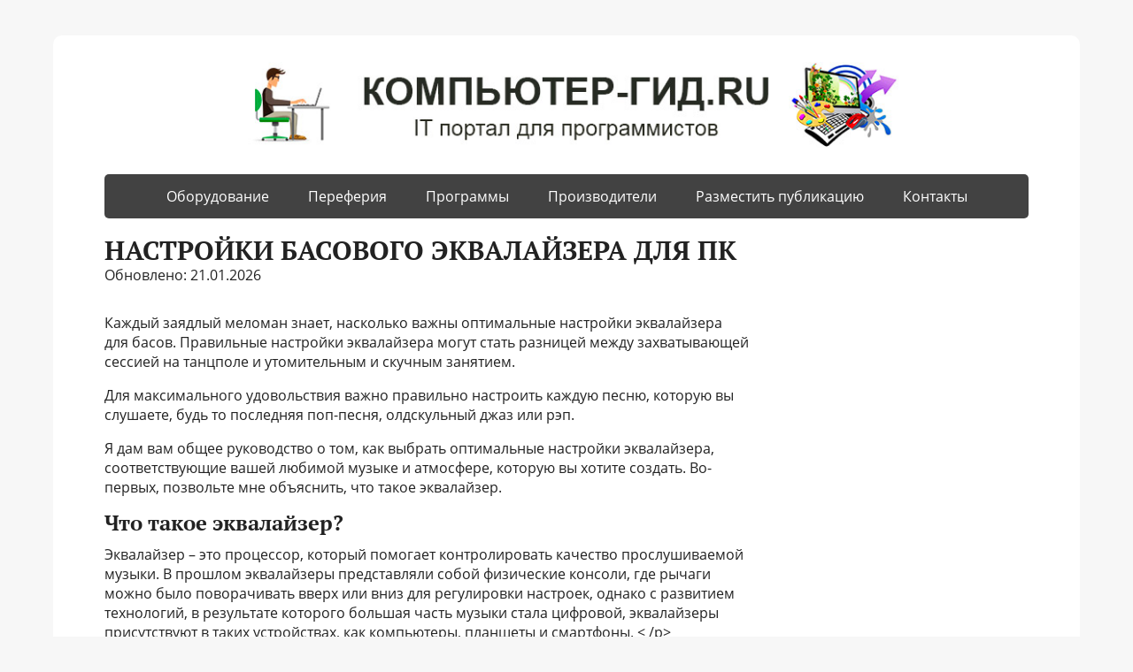

--- FILE ---
content_type: text/html; charset=UTF-8
request_url: https://kompyuter-gid.ru/sovety/nastrojki-basovogo-ekvalajzera-dlya-pk.html
body_size: 22259
content:
<!DOCTYPE html>
<html>
<head>
	<meta charset="UTF-8">
	<meta name="viewport" content="width=device-width, initial-scale=1.0">
	<title>Настройки басового эквалайзера для ПК</title>
<meta name="description" content="Настройки басового эквалайзера для ПК | IT портал - всё о компьютерах и программах">
<meta name="robots" content="max-snippet:-1, max-image-preview:large, max-video-preview:-1">
<meta property="og:locale" content="ru_RU">
<meta property="og:type" content="website">
<meta property="og:title" content="Настройки басового эквалайзера для ПК">
<meta property="og:description" content="Настройки басового эквалайзера для ПК">
<link rel="dns-prefetch" href="http://fonts.googleapis.com/">
<link rel="dns-prefetch" href="http://s.w.org/">
<link rel="stylesheet" id="wp-block-library-css" href="../style.min.css" type="text/css" media="all">
<link rel="stylesheet" id="basic-fonts-css" href="../css.css" type="text/css" media="all">
<link rel="stylesheet" id="basic-style-css" href="../style.css" type="text/css" media="all">
<script src="../jquery-1.7.2.js"></script>
<meta name="generator" content="WordPress 5.3.2">
<!-- BEGIN Customizer CSS -->
<style type="text/css" id="basic-customizer-css">a:hover,#logo,.bx-controls a:hover .fa{color:#424242}a:hover{color:#424242}blockquote,q,input:focus,textarea:focus,select:focus{border-color:#424242}input[type=submit],input[type=button],button,.submit,.button,.woocommerce #respond input#submit.alt,.woocommerce a.button.alt,.woocommerce button.button.alt, .woocommerce input.button.alt,.woocommerce #respond input#submit.alt:hover,.woocommerce a.button.alt:hover,.woocommerce button.button.alt:hover,.woocommerce input.button.alt:hover,#mobile-menu,.top-menu,.top-menu .sub-menu,.top-menu .children,.more-link,.nav-links a:hover,.nav-links .current,#footer{background-color:#424242}@media screen and (max-width:1023px){.topnav{background-color:#424242}}</style>
<!-- END Customizer CSS --><style type="text/css" id="custom-background-css">
body.custom-background { background-color: #f7f7f7; }
</style>
<link rel="shortcut icon" href="../favicon.ico">
<script src="../fixads.js" type="text/javascript"></script>
<!-- Yandex.Metrika counter -->
<script type="text/javascript" >
   (function(m,e,t,r,i,k,a){m[i]=m[i]||function(){(m[i].a=m[i].a||[]).push(arguments)};
   m[i].l=1*new Date();k=e.createElement(t),a=e.getElementsByTagName(t)[0],k.async=1,k.src=r,a.parentNode.insertBefore(k,a)})
   (window, document, "script", "https://mc.yandex.ru/metrika/tag.js", "ym");

   ym(88125504, "init", {
        clickmap:true,
        trackLinks:true,
        accurateTrackBounce:true,
        webvisor:true
   });
</script>
<noscript><div><img src="https://mc.yandex.ru/watch/88125504" style="position:absolute; left:-9999px;" alt="" /></div></noscript>
<!-- /Yandex.Metrika counter -->
<iframe class="relap-runtime-iframe" style="position:absolute;top:-9999px;left:-9999px;visibility:hidden;" srcdoc="<script src='https://relap.io/v7/relap.js' data-relap-token='06vTa-9r85Fs9VxZ'></script>"></iframe>
<!--psh-->
<script charset="utf-8" async src="https://my.rb2psh.ru/pjs/AFc1Lvzhq.js"></script>
</head>
<body class="home blog custom-background wp-custom-logo layout-rightbar"><div><img src="../60969556.gif" style="position:absolute; left:-9999px;" alt=""></div>
<div class="wrapper clearfix">

		<!-- BEGIN header -->
	<!--noindex-->
	<header id="header" class="clearfix">

        <div class="header-top-wrap">
        
                        <div class="sitetitle maxwidth grid ">

                <div class="logo">

                                            <div id="logo"><a href="/">
                    <img src="../logo.jpg" class="custom-logo custom-logo-image" sizes="(max-width: 1080px) 100vw, 1080px"></a>                        </div>
                    
                    
                    
                </div>
                            </div>

                </div>

		        <div class="topnav">

			<div id="mobile-menu" class="mm-active">
					<a href="/code_menu_mob.php"><font color="FFFFFF">МЕНЮ</font></a>
			</div>
			<nav>
				<ul class="top-menu maxwidth clearfix">
<li id="menu-item-95067" class="menu-item menu-item-type-taxonomy menu-item-object-category menu-item-95067"><a href="/oborudovanie/">Оборудование</a></li>
<li id="menu-item-95067" class="menu-item menu-item-type-taxonomy menu-item-object-category menu-item-95067"><a href="/pereferiya/">Переферия</a></li>
<li id="menu-item-95067" class="menu-item menu-item-type-taxonomy menu-item-object-category menu-item-95067"><a href="/programmy/">Программы</a></li>
<li id="menu-item-95067" class="menu-item menu-item-type-taxonomy menu-item-object-category menu-item-95067"><a href="/proizvoditeli/">Производители</a></li>
<li id="menu-item-95067" class="menu-item menu-item-type-taxonomy menu-item-object-category menu-item-95067"><a href="/pub.html">Разместить публикацию</a></li>
<li id="menu-item-95067" class="menu-item menu-item-type-taxonomy menu-item-object-category menu-item-95067"><a href="/kontakty.html">Контакты</a></li>	
</ul>	
	</nav>		</div>
		<!--/noindex-->
	</header>
	<!-- END header -->

		
	<div id="main" class="maxwidth clearfix">


		<!-- BEGIN content -->
	
	<main id="content" class="content">

<h1>Настройки басового эквалайзера для ПК</h1>
<div id="insertABlock">
<!--noindex-->
<p>Обновлено: 21.01.2026</p>
<!--/noindex--><p>
<p>Каждый заядлый меломан знает, насколько важны оптимальные настройки эквалайзера для басов. Правильные настройки эквалайзера могут стать разницей между захватывающей сессией на танцполе и утомительным и скучным занятием.</p>
<p>Для максимального удовольствия важно правильно настроить каждую песню, которую вы слушаете, будь то последняя поп-песня, олдскульный джаз или рэп.</p>
<p>Я дам вам общее руководство о том, как выбрать оптимальные настройки эквалайзера, соответствующие вашей любимой музыке и атмосфере, которую вы хотите создать. Во-первых, позвольте мне объяснить, что такое эквалайзер.</p>
<h3>Что такое эквалайзер? </h3>
<p>Эквалайзер – это процессор, который помогает контролировать качество прослушиваемой музыки. В прошлом эквалайзеры представляли собой физические консоли, где рычаги можно было поворачивать вверх или вниз для регулировки настроек, однако с развитием технологий, в результате которого большая часть музыки стала цифровой, эквалайзеры присутствуют в таких устройствах, как компьютеры, планшеты и смартфоны. < /p>
<p>На самом деле он есть у большинства ваших мультимедийных проигрывателей, как и эквалайзер VLC, показанный ниже.</p>
<p> 
<p>Человеческое ухо способно улавливать звуки с частотами от 20 Гц до 20 кГц. Звуки с частотами в нижней части диапазона звучат ниже и глубже. Их обычно называют басовыми звуками.</p>
<p>Звуки в верхнем диапазоне частот звучат выше и называются высокими звуками.</p>
<p>Эквалайзеры помогают повышать и усиливать определенные частоты, обрезая или минимизируя другие частоты. Это делается для того, чтобы улучшить качество музыки и сделать ее более привлекательной для слушателя.</p>
<p>С помощью эквалайзера вы можете сделать вокал более четким и разборчивым, усилив диапазон высоких частот. Вы также можете утяжелить звучание музыки, усилив низкие частоты. Некоторые звуки также можно полностью вырезать.</p>
<h2>Лучшие настройки эквалайзера для баса </h2>
<p>Как я уже упоминал ранее, не существует настройки эквалайзера, подходящей для всех видов музыки и на все случаи жизни. Ваша настройка зависит от типа музыки, возможностей динамика или стереосистемы и даже диапазона слуха каждого человека.</p>
<p>Например, для акустических звуков может быть целесообразно установить низкие и средние частоты примерно на одном уровне, в то время как для поп-музыки средние частоты должны быть усилены выше других, чтобы сделать вокал более заметным. Рок-музыка будет звучать лучше, если усилить басы и высокие частоты, на которых играет электрогитара.</p>
<p>Ниже приведены некоторые рекомендации о том, какие настройки эквалайзера для баса лучше всего подходят для некоторых специальных систем.</p>
<h4>Лучшая настройка эквалайзера для баса на ПК </h4>
<p>Вы можете настроить бас на своем ПК, сначала щелкнув правой кнопкой мыши значок регулировки громкости в правом нижнем углу. Затем нажмите Настройки звука .</p>
<p>
<p>Далее в окне настроек нажмите "Панель управления звуком".</p>
<p>
<p>Затем выберите динамик/наушники и нажмите кнопку "Свойства".</p>
<p>
<p>Несколько разделов, таких как «усиление басов», «улучшение» и «баланс басов», позволяют настроить басы. Найдите Эквалайзер и нажмите Бас .</p>
<p>В эквалайзере используйте следующие настройки:</p>
<ul>
  <li>Установите для суббаса значение +6 дБ.</li>
  <li>Установите низкий средний уровень на 0 дБ.</li>
  <li>Установите бас где-то между 0 дБ и +6 дБ.</li>
  <li>Установите средние частоты на том же уровне, что и басы.</li>
  <li>Установите верхние и средние частоты немного ниже средних.</li>
</ul>
<h3>Лучшие настройки эквалайзера для басов в наушниках </h3>
<p>Большинство смартфонов и планшетов оснащены автоматическим усилением или усилением басов в эквалайзере. Обычно он в достаточной степени улучшает лучшее, но если он не соответствует вашим потребностям, вы можете настроить усилитель следующим образом:</p>
<ul>
  <li>Настройте бас от 0 дБ до 6 дБ.</li>
  <li>Установите средние и верхние средние частоты на том же уровне, что и басы.</li>
  <li>Низкие средние частоты должны быть немного ниже 0 дБ.</li>
  <li>Саб-бас должен быть немного выше 6 дБ.</li>
  <li>Обычно высокие частоты должны быть ниже верхних средних частот, но есть возможность поэкспериментировать, чтобы найти то, что подходит вам лучше всего.</li>
</ul>
<h3>Лучшие настройки эквалайзера для низких частот в автомобиле</h3>
<p>Хотя автомобильные стереосистемы различаются, они работают одинаково. Чтобы насладиться басами, включите уровень сабвуфера. Вы можете регулировать выходную мощность сабвуфера, пока не найдете нужный уровень. Если в вашей стереосистеме есть функция Dynamic Bass Control, включите ее.</p>
<p>Настройте громкость. Не делайте звук настолько громким, чтобы он мешал всему городу. Большинство динамиков достаточно мощные, чтобы воспроизводить качественный звук без необходимости настройки на максимальную громкость.</p>
<p>Хороший баланс и контроль затухания очень важны. Регулятор баланса имеет дело с аудиовыходом справа и слева. Регулятор затухания отвечает за аудиовыход сзади и спереди.</p>
<p>Фронтальные динамики должны воспроизводить мелодию, что означает, что акцент будет сделан на высоких частотах. Затем задние динамики могут сосредоточиться на басах.</p>
<h4>Частотный диапазон эквалайзера </h4>
<p>Прежде чем углубляться в частотные диапазоны эквалайзера и предлагаемые мной настройки для них, обратите внимание, что не существует одной идеальной настройки эквалайзера.</p>
<p>Правильная настройка эквалайзера будет отличаться от песни к песне и от одного жанра к другому. Даже то настроение, которое вы хотите создать своей музыкой, повлияет на ваше решение при настройке эквалайзера.</p>
<p>Например, если вы хотите подчеркнуть звучание бас-гитары или ударных, правильным выбором будет усиление баса. Для песен, в которых акцент делается на вокале, усиление высоких частот делает звук более четким и заметным.</p>
<p>Ниже приведены некоторые частотные диапазоны, которые помогут вам понять, какие настройки эквалайзера лучше всего подходят для баса.</p>
<h4>Супернизкий/низкий бас</h4>
<p>В эту категорию попадают звуки частотой от 20 до 60 Гц. Это самые низкие звуки, которые может уловить человеческое ухо. На этой частоте звуки не такие отчетливые, а проявляются скорее как вибрация.</p>
<p>Усиление этой частоты создает вибрации, которые ощущаются по всей комнате и даже далеко. Повышение частоты делает звуки неопределенными, поэтому делать это нужно умеренно. Для большинства песен идеальным будет суббас в 6 дБ.</p>
<h4>Нижняя середина/бас </h4>
<p>Звуки с частотой от 60 Гц до 250 Гц попадают в эту категорию. На вашем усилителе эта частота регулируется регулятором низких частот.</p>
<p>Чтобы в полной мере насладиться такими инструментами, как барабаны, виолончель, тромбоны, баритон и тенор-саксофоны и даже нижними нотами гитары, увеличьте эту частоту.</p>
<p>Звуки на этой частоте дают богатую вибрацию, но каждый звук более разборчив, чем звук на низкочастотной частоте.</p>
<h4>Средние </h4>
<p>Звуки с частотой от 250 Гц до 1 500 Гц попадают в эту категорию. Мы слышим эти звуки более отчетливо, чем другие. Это означает, что повышение этой частоты имеет тот же эффект, что и увеличение общей громкости музыки.</p>
<p>Недостаток усиления звуков в среднем диапазоне частот заключается в том, что при чрезмерном усилении оно может иметь утомляющий эффект. Суть в том, чтобы найти правильный баланс, который подчеркивает нужные инструменты в миксе, но не создает помех.</p>
<p>В усилителе средняя ручка управляет этой частотой.</p>
<h4>Верхние средние/высокие частоты </h4>
<p>В этот частотный диапазон попадают звуки частотой 1500–6600 Гц. Диапазон отлично подходит для интенсивных клавишных и гитары. Если все сделано правильно, это придает музыке звучание колокольчика. Звуки в этом диапазоне звучат чисто и четко.</p>
<p>Обратите внимание, однако, что звуки на этой частоте наиболее вредны для слуха, поэтому усиливать звуки нужно умеренно. Секрет в том, чтобы сделать это правильно.</p>
<p>Звуки этой частоты регулируются регулятором высоких частот усилителя.</p>
<h4>Очень высокий </h4>
<p>Самый высокий слышимый частотный диапазон. В эту категорию попадают звуки в диапазоне 6600–20 000 Гц. В вашем усилителе он управляется ручкой присутствия.</p>
<p>Эти звуки могут раздражать и жалить на низких частотах; и окружающий или атмосферный на более высоких частотах. Рекомендуется свести к минимуму звуки на низких частотах в этом диапазоне и усилить высокие частоты, чтобы создать в музыке атмосферное ощущение.</p>
<h5>Заключительные мысли о лучших настройках эквалайзера для баса </h5>
<p>Наличие правильных настроек эквалайзера для басов может стать разницей между приятным и незабываемым впечатлением. Правильная настройка сделает вашу музыку более богатой и яркой.</p>
<p>Благодаря усовершенствованию технологий были созданы мощные динамики, способные улавливать весь диапазон слышимых частот. В результате стало уделяться больше внимания поиску правильных настроек баса на эквалайзере.</p>
<p>Я дал советы о том, как использовать настройки баса в качестве шаблона для использования при прослушивании музыки или даже прослушивании подкастов или просмотре фильмов. Теперь вы всегда можете наслаждаться более насыщенным и ярким звуком, используя лучшие настройки эквалайзера для низких частот.</p>
<p>
<p>Ручка аналогового баса повернута вверх</p>
<p>Узнайте о лучших способах усиления басов в наушниках и динамиках на компьютере с Windows 10.</p>
<p>Раньше я смотрел боевики на своем ноутбуке, и все взрывы звучали так, будто в наушниках бьют по пустой консервной банке. Совсем не весело.</p>
<p>В нем отсутствует секретный соус, который делает прослушивание всевозможных звуков и музыки еще более приятным: бас.</p>
<p>И поскольку вы читаете это, у вас, вероятно, те же проблемы, что и у меня.</p>
<p>Но вам повезло. В этой статье мы поделимся с вами некоторыми из лучших советов и приемов по усилению и настройке низких частот для динамиков и наушников в Windows 10.</p>
<p>Ручка аналогового баса повернута вверх</p>
<h2>Как усилить басы в наушниках в Windows 10</h2>
<p>Существует 3 основных способа регулировки низких частот в Windows 10. Для достижения наилучших результатов мы рекомендуем использовать каждый из них в том же порядке.</p>
<h3>Убедитесь, что драйвер звуковой карты обновлен</h3>
<p><i>драйвер</i> – это часть программы или программного обеспечения, которое позволяет операционной системе и устройству взаимодействовать друг с другом.</p>
<p>Это набор инструкций, которые операционная система вашего компьютера использует для отправки и получения данных между приложением/программой и аппаратным устройством.</p>
<p>Поврежденный или устаревший драйвер может привести к сбоям в работе устройства или вообще к его прекращению. Вот почему это одна из первых вещей, которую люди проверяют, когда устройство работает неправильно.</p>
<p>В большинстве случаев Windows автоматически устанавливает совместимую версию драйвера для вашего оборудования, чтобы оно работало сразу после установки. Однако, если у вас возникли какие-либо проблемы с самим устройством, решением может быть удаление, переустановка и обновление драйверов.</p>
<p>Кроме того, некоторые производители ПК предоставляют специальные драйверы для своих устройств на своих веб-сайтах. Это обеспечивает дополнительные функции и лучшую производительность по сравнению с общими драйверами Windows. Это часто имеет место в видеокартах и ​​звуковых картах (и даже в периферийных устройствах, таких как мыши и клавиатуры).</p>
<p>Чтобы обеспечить оптимальное воспроизведение звука с компьютера, лучше всего проверить, правильно ли работает аудиодрайвер и установлена ​​ли у вас последняя версия. Если все сделано правильно, этот шаг исключит возможность слабого воспроизведения басов из-за поврежденного или устаревшего аудиодрайвера.</p>
<h4>Подберите подходящий аудиодрайвер для вашего ПК</h4>
<p>Установка правильного аудиодрайвера на вашем компьютере может означать разницу между великолепным звуком и полным отсутствием звука. Это позволяет вашему ПК воспроизводить оптимальный звук, как и предполагал производитель.</p>
<p>Вот как вы можете проверить, какой аудиодрайвер установлен на вашем ПК:</p>
<p><ol>
   Щелкните правой кнопкой мыши кнопку "Пуск" в Windows и выберите "Диспетчер устройств".</p></ol>
<p>
<p>Переход к диспетчеру устройств</p>
<p>
<p> Звуковые, видео и игровые контроллеры</p>
<h4>Установите звуковые драйверы для Windows 10</h4>
<p>Несмотря на то, что несколько производителей аппаратного обеспечения все еще делают это сегодня, прошли те времена, когда каждое компьютерное устройство или периферийное устройство поставлялось с компакт-диском или DVD-диском с его драйверами. Но на самом деле это не так уж и плохо, потому что вы можете относительно легко загрузить драйверы для аудиочипа вашего компьютера следующими способами.</p>
<h5>С веб-сайта производителя драйвера</h5>
<p>Это лучший вариант, если вы хотите убедиться, что вы получаете наиболее совместимый и последний аудиодрайвер для вашего компьютера с Windows 10.</p>
<p>Загрузите последние версии аудиодрайверов с веб-сайта производителя, выполнив следующие действия:</p>
<p><ol>
  <li>Выполните описанные выше действия, чтобы проверить тип аудиодрайвера, который используется на вашем компьютере.</li>
  <li>Определившись, посетите официальный сайт производителя. В этом примере ноутбук использует драйверы Realtek High Definition Audio, поэтому мы посетим веб-сайт Realtek.</p></ol>
<p>
<p> Обновление с веб-сайта производителя драйвера</p>
<h5>С веб-сайта производителя ПК</h5>
<p>Большинство производителей компьютеров, таких как Dell, HP, Lenovo и другие, напрямую предоставляют совместимые драйверы для своих продуктов. Клиенты могут просто посетить сайт и ввести конкретную модель своего компьютера, чтобы загрузить драйверы для него.</p>
<p>Ниже приведены инструкции по загрузке аудиодрайверов с веб-сайта производителя ПК.</p>
<p><ol>
<li>Посетите официальный сайт производителя вашего компьютера.</li>
  <li>Найдите страницу "Загрузки" или введите "Драйверы" в поле поиска (если доступно).</li>
  <li>Выполните поиск соответствующих аудиодрайверов для конкретной модели компьютера. Вы должны увидеть страницу, аналогичную этому образцу со страницы поддержки продуктов Dell ниже:</p></ol>
<p>
<p> Страница поддержки ASUS на веб-сайте производителя.</p>
<h5>Со стороннего сайта</h5>
<p>Если вам не удалось найти звуковые драйверы с помощью описанных выше способов, вы можете попробовать поискать их на сторонних веб-сайтах загрузки драйверов.</p>
<p>Это специальные веб-сайты, на которых перечислены все виды компонентов компьютерных драйверов. Большинство из них можно использовать бесплатно, хотя для некоторых может потребоваться регистрация или установка утилиты обновления драйверов. Вот некоторые из самых популярных.</p>
<h6>Руководство по вождению</h6>
<p>DriverGuide остается одним из старейших веб-сайтов, предлагающих бесплатные загрузки драйверов. Имея почти 2 миллиона файлов драйверов и микропрограмм, они дают пользователям хорошие шансы получить труднодоступные аудиодрайверы.</p>
<p>
<p> Главная страница DriverGuide</p>
<h6>Решение DriverPack</h6>
<p>DriverPack Solution отличается простотой навигации и возможностью поиска по бренду, устройству или ключевому слову. Вам не нужно регистрироваться, чтобы использовать эту службу, и они предлагают широкий выбор драйверов исключительно для Windows.</p>
<h4>Обновите звуковой драйвер с помощью диспетчера устройств</h4>
<p>Предполагая, что вы смогли загрузить и установить правильные звуковые драйверы, используя описанные выше методы, следующим шагом будет их обновление.</p>
<p>Есть два способа сделать это. Первый — через диспетчер устройств Windows.</p>
<p><ol>
  <li>Щелкните правой кнопкой мыши кнопку "Пуск" в Windows и выберите "Диспетчер устройств". В новом окне нажмите "Звуковые, видео и игровые контроллеры".</li>
  <li>Дважды щелкните аудиодрайвер. В этом примере компьютер использует Realtek Audio.</li>
  <li>Нажмите на вкладку "Драйвер", затем выберите "Обновить драйвер".</p></ol>
<p>
<p> «Как вы хотите искать драйверы?» страница параметров</p>
<h4>Обновите звуковой драйвер с помощью Центра обновления Windows</h4>
<p>Windows 10 хорошо обновляет драйверы устройств с помощью обычных обновлений Windows.</p>
<p>Одним из преимуществ этого метода по сравнению с другими является то, что драйверы, установленные с его помощью, уже протестированы, проверены и подписаны Microsoft.</p>
<ol>
  <li>Нажмите кнопку "Пуск" в левом нижнем углу рабочего стола, затем нажмите "Настройки".</li>
</ol>
<p>
<p>Переход к настройкам Windows</p>
<p>
<p> Центр обновления Windows и безопасность</p>
<h3>Настройка параметров улучшения звука</h3>
<p>В Windows 10 есть встроенная функция усиления басов, доступ к которой можно получить в настройках звука.</p>
<p>Вот шаги:</p>
<p><ol>
   Щелкните правой кнопкой мыши значок громкости звука в правом нижнем углу панели задач. Выберите «Открыть настройки звука»</p></ol>
<p>
<p>Переход к настройкам звука</p>
<p>
<p> Панель управления звуком</p>
<p>
<p> Переход к свойствам наушников</p>
<p>
<p> Вкладка "Улучшения"</p>
<p>
<p> Функция усиления басов в Windows</p>
<p>
<p> Настроить уровни басов</p>
<p>Если вы не видите настройку усиления басов с помощью описанных выше шагов, вы можете попробовать совет, показанный в этом видео.</p>
<h3>Используйте программное обеспечение для усиления басов для Windows 10</h3>
<p>Если вам по-прежнему не хватает басов даже после выполнения описанных выше шагов, вы можете попробовать использовать следующее стороннее программное обеспечение для усиления басов.</p>
<h4>Эквалайзер APO</h4>
<p>Этот проект с открытым исходным кодом может похвастаться многими функциями, которые вы найдете в других платных приложениях для улучшения звука. Помимо усиления басов, он предлагает неограниченное количество фильтров и множество настроек эквалайзера.</p>
<p>Объедините его с Peace GUI (дополнение, предоставляющее Equalizer APO простой в использовании интерфейс вместе с инструментами для микширования звука), и вы получите надежное приложение-эквалайзер для Windows, которое усиливает басы вашего компьютера и многое другое — бесплатно. </p>
<p>
<p> Интерфейс APO эквалайзера</p>
<h5>Основные особенности:</h5>
<ul>
  <li>Неограниченное количество фильтров</li>
  <li>Широко настраиваемые параметры усиления басов.</li>
  <li>Работает на любом количестве каналов</li>
  <li>Очень низкая задержка, низкая загрузка ЦП</li>
  <li>Модульный графический интерфейс пользователя</li>
  <li>Поддержка подключаемого модуля VST</li>
</ul>
<h4>Звук спецэффектов</h4>
<p>Если вам нужен более простой способ усиления басов в Windows, обратите внимание на FX Sound. Он имеет простой интерфейс для настройки различных элементов, таких как Ambience, 3D Surround, Clarity, Dynamic Boost и, конечно же, бас.</p>
<p>Кроме того, у них также есть различные предустановки для фильмов, музыки и игр. И функция «Эффекты», чтобы еще больше усилить басы.</p>
<p>Шаг, с которым вы можете настроить эквалайзер, мог бы быть шире, поскольку можно настроить только 9 частотных диапазонов. Тем не менее, в целом это хороший выбор, если вам нужен простой, но мощный усилитель басов для вашего компьютера с Windows.</p>
<p>
<p> Интерфейс FxSound</p>
<h5>Основные особенности:</h5>
<ul>
  <li>Объемный звук 7.1</li>
  <li>Оптимизация для некачественных источников (включая онлайн-трансляции)</li>
  <li>Простой и удобный интерфейс</li>
  <li>Настройки атмосферы</li>
  <li>Динамическое усиление</li>
  <li>Легко создавать и сохранять собственные настройки</li>
  <li>Наборы настроек для фильмов, музыки и игр.</li>
  <li>Позволяет смешивать четкость и усиление басов, чтобы избежать грязных звуков.</li>
</ul>
<h4>Усилитель высоких частот</h4>
<p>Bass Treble Booster позволяет настроить низкие частоты в диапазоне частот от 30 до 19 000 Гц. Он также оснащен стандартными профилями эквалайзера с несколькими входами для усиления басов. Он также действует как конвертер аудиофайлов, позволяя пользователям преобразовывать различные аудиоформаты, такие как MP3, AAC, Flac, в желаемые типы файлов.</p>
<p>
<p> Интерфейс Bass Treble Booster</p>
<h5>Основные особенности:</h5>
<ul>
  <li>15 настроек частоты</li>
  <li>Широкий диапазон редактируемых частот (от 30 Гц до 19 кГц)</li>
  <li>Возможность конвертировать аудиофайлы (MP3, FLAC, WAV, OGG, WMA, APE, AAC, WV, AIFF)</li>
  <li>Поддержка перетаскивания</li>
  <li>Возможность сохранять пользовательские настройки эквалайзера.</li>
</ul>
<h4>Стрела 3D</h4>
<p>Boom 3D оснащен впечатляющим 31-полосным эквалайзером, который позволяет вам максимально точно регулировать частоту. Вы можете увеличить громкость, включить трехмерное объемное звучание, имитировать определенную атмосферу, отрегулировать высоту тона и точность воспроизведения, а также воспользоваться собственной функцией Интернет-радио, позволяющей получить доступ к более чем 20 000 радиостанций в Интернете.</p>
<p>
<p>Интерфейс Boom 3D</p>
<h5>Основные особенности:</h5>
<ul>
  <li>3D-звук</li>
  <li>Предустановки эквалайзера</li>
  <li>Расширенный аудиоплеер</li>
  <li>Интернет-радиостанции</li>
</ul>
<h4>Бонджови ДПС</h4>
<p>Его технология Digital Power Station (DPS) обещает добавить глубину, четкость, лучшее присутствие басов и улучшенное изображение стереополя. Графический интерфейс прост в навигации и использовании. Bongiovi DPS также предлагает очень большой выбор готовых аудиопрофилей.</p>
<p>
<p> Интерфейс Bongiovi DPS</p>
<h5>Основные характеристики:</h5>
<ul>
  <li>Диапазон частот глубокого баса</li>
  <li>Виртуальные объемные звуки V3D</li>
  <li>Доступен широкий спектр аудиопрофилей</li>
  <li>Визуализация спектра низких и высоких частот</li>
</ul>
<h2>Заключение</h2>
<p>Наличие в наушниках нужного количества басов необходимо для более захватывающего прослушивания. А знание того, как усилить басы на компьютере с Windows 10, — это находка для тех моментов, когда вам нужен дополнительный удар по низам для более приятного прослушивания.</p>
<p>Есть ли у вас какие-либо личные советы или рекомендации по усилению басов в Windows 10? Дайте нам знать в разделе комментариев ниже!</p>
<p>
<p>Вы когда-нибудь задавались вопросом: <em>какие настройки эквалайзера лучше всего использовать?</em> – после того, как углубились в настройки звука вашего любимого музыкального устройства, пытаясь понять, как оно конфигурация, обеспечивающая наилучший звук за вложенные деньги, независимо от того, какие колонки вы используете?</p>
<p>Вы не одиноки.</p>
<p>В этой статье мы расскажем вам о нескольких вещах, которые помогут вам найти идеальную настройку для ваших колонок и жанров музыки. Потому что нет идеальной настройки эквалайзера для всех, независимо от того, что думают другие люди. Наилучшие настройки зависят от возможностей вашего слуха, качества динамиков и даже типа музыки, которую вы слушаете.</p>
<p>Но прежде всего давайте рассмотрим основы, так как вам необходимо знать эту информацию, чтобы не отставать от остальной части статьи.</p>
<h2>Что такое эквалайзер (EQ)?</h2>
<p>Эквалайзер — это процессор, который позволяет повышать или понижать определенные частотные диапазоны для изменения или улучшения качества звука. Обычно он работает с частотами от 20 Гц до 20 000 Гц. Теоретически это частоты, которые люди могут слышать, хотя на самом деле наш диапазон может уменьшаться из-за возраста и других факторов.</p>
<p>Десятилетия назад эквалайзерами можно было управлять с помощью физической консоли, где можно было перемещать рычаги вверх и вниз для настройки параметров, но, поскольку в настоящее время большая часть звука используется в цифровом виде, эквалайзеры были реализованы на большинстве устройств, таких как компьютеры, смартфоны. и т. д., чтобы вы могли настроить параметры звука и максимально использовать возможности динамиков.</p>
<p> 
<p>Вы также можете найти эквалайзеры в большинстве стереозвуковых систем, Blu-Ray, Smart TV, автомобильных стереосистемах и т. д. Пример цифрового эквалайзера показан ниже:</p>
<p> 
<h2>Что такое диапазоны частот?</h2>
<p>Частота в терминах "<em>аудио</em>" – это количество раз, которое волна повторяет за определенный промежуток времени. Проще говоря, если у вас низкочастотный звук, вы услышите волны в басовом или суббасовом диапазоне. Низкочастотные звуки требуют большей мощности и больших динамиков, а более высокочастотные звуки требуют меньшей мощности и меньших динамиков.</p>
<p>Вот почему вы всегда видите маленькие динамики вокруг окружающего звука, но огромный басовый динамик добавляет мощности.</p>
<p>Вот разбивка частот:</p>
<ul>
  <li>20 Гц – 60 Гц: сверхнизкие частоты на эквалайзере. Эти частоты воспроизводятся только сабвуфером и бочкой, и для их прослушивания вам понадобится сабвуфер или пара хороших наушников.</li>
  <li>От 60 Гц до 200 Гц: низкие частоты, для воспроизведения которых требуется бас или более низкие барабаны.</li>
  <li>От 200 Гц до 600 Гц: низкие средние частоты. Если вы играете на нижних частотах многих музыкальных инструментов, таких как гитары или фортепиано, вы услышите этот диапазон частот.</li>
  <li>600–3 000 Гц: средние частоты. Это диапазон, который мы привыкли слышать, а также в этом диапазоне находятся вокальные звуки. В этом диапазоне играют большинство инструментов, таких как гитары и фортепиано.</li>
  <li>3000 Гц – 8000 Гц: верхние средние частоты. Это играется в верхнем диапазоне инструментов, таких как гитары или скрипки. Это спектр, в котором вы можете наслаждаться музыкой, если все сделано хорошо, но во многих случаях это также может быть очень раздражающим.</li>
  <li>8000 Гц и выше. Теоретически мы можем слышать до 20 000 Гц, однако у большинства людей возможности слуха ограничены из-за возраста и других факторов. Нам нужны высокие частоты для воспроизведения этих высокочастотных звуков.</li>
</ul>
<p>Теперь, когда вы понимаете диапазоны частот, вы сможете увидеть эквалайзер и понять, как он работает, а также проверить некоторые настройки самостоятельно.</p>
<p>Важно понимать, что, как правило, эквалайзеры устанавливаются на ровный уровень, чтобы вы могли слышать звук в том виде, в котором он был изначально записан. Однако вы всегда можете улучшить качество звука, изменив настройки в соответствии с музыкальными жанрами, которые вы слушаете в данный момент, а также в соответствии с возможностями вашего динамика.</p>
<p>Вот несколько примеров лучших настроек для некоторых популярных музыкальных жанров:</p>
<h3>Лучшие настройки эквалайзера для акустической музыки</h3>
<p>Если вы любите слушать акустические версии или просто наслаждаетесь любовью к инструментам без тонны басов или цифровых звуков, это хороший способ настроить эквалайзер:</p>
<p> 
<p>Вы немного подкачаете низкие частоты, а также средние и высокие средние частоты, что отлично работает для усиления голоса людей, а также звука большинства акустических инструментов, не выходя за рамки.</p>
<h3>Лучшие настройки эквалайзера для электронной музыки</h3>
<p>Если вы любите электронную музыку, вы знаете, что бас очень важен, и, поскольку часто он не фокусируется на вокале, вы хотите получить максимальную отдачу от цифровых звуков в высоких диапазонах, поэтому вы можете проверить настройку. нравится этот и настройте его под свои нужды:</p>
<p> 
<h3>Лучшие настройки эквалайзера для латиноамериканской музыки</h3>
<p>Латиноамериканская музыка состоит из басов и высоких частот, а также сильного вокала, который обычно не требует дополнительного усиления. Ознакомьтесь с этой конфигурацией и проверьте, нравится ли она вам:</p>
<p> 
<h3>Лучшие настройки эквалайзера для фортепиано и классической музыки</h3>
<p>Если вы любите слушать Шопена, Бетховена и других авторов классической музыки, большинство звуков исходят от таких инструментов, как фортепиано, скрипки, акустические гитары или полный оркестр. Попробуйте эти настройки эквалайзера, чтобы получить максимальную отдачу от него:</p>
<p> 
<h3>Лучшие настройки эквалайзера для поп-музыки</h3>
<p>Поп-музыка в основном связана с вокалом и средними звуками. Мы собираемся усилить средние частоты больше, чем что-либо еще, а также немного усилить низкие средние и высокие средние частоты, как показано на этом изображении:</p>
<p> 
<h3>Лучшие настройки эквалайзера для рок-музыки</h3>
<p>Рок — один из самых популярных жанров, в котором большое внимание уделяется низкочастотным звукам, а также высокочастотным звукам, издаваемым электрогитарами и т. д. Протестируйте эти настройки эквалайзера (классическая кривая рока), которые значительно улучшают все, кроме средние частоты и наслаждайтесь рок-песнями, как будто завтра уже не наступит:</p>
<p> 
<h3>Лучшие настройки эквалайзера для баса</h3>
<p>Бас — это не музыкальный жанр, но многие люди ищут именно его, поскольку хотят максимально усилить звук своего баса. Если вы правильно понимаете частотные диапазоны, вы получите что-то вроде этого:</p>
<p> 
<p>По сути, вы максимизируете низкие частоты до 500 Гц, а затем оставляете все остальное без изменений. Хотя я рекомендую использовать некоторые другие настройки в зависимости от жанра, некоторые люди просто хотят максимизировать свои басы, и это то, что работает.</p>
<p>Имейте в виду, что для того, чтобы эта или любые другие настройки работали и фактически увеличивали басы вашей музыки, вам понадобится приличный низкочастотный динамик или сабвуфер для воспроизведения звука.</p>
<h2>Выводы</h2>
<p>Вот так. Есть много других настроек, которые вы можете попробовать, чтобы улучшить звучание вашего музыкального устройства. Как правило, вы можете начать с любого из этих пресетов, а затем настроить его соответствующим образом.</p>
<p>Убедитесь, что вы воспроизводите музыку во время настройки эквалайзера, так как вы сразу увидите разницу, когда внесете изменения. Оттуда вы можете увеличивать и уменьшать каждый частотный диапазон и смотреть, что звучит лучше для вас, потому что, как мы уже говорили ранее, музыка индивидуальна, и то, что лучше всего звучит для вас, может не подойти вашим друзьям.</p>
<p>Кроме того, имейте в виду, что очень важную роль в этом играют динамики. Вам нужна хорошая настройка динамиков, например звуковая панель или система объемного звучания, или, по крайней мере, приличная пара наушников, чтобы максимально использовать возможности эквалайзера.Если вы попытаетесь поднять некоторые частоты в дешевом ноутбуке со встроенными динамиками, вы получите только трещины и искажения звука.</p>
<p>Как только вы узнаете, что лучше подходит для вашей настройки и ваших ушей, вы обнаружите в своих песнях больше звуков, которые, возможно, вы никогда не слышали раньше, и вы получите еще больше удовольствия от музыки с лучшими настройками эквалайзера для ваших любимых жанров. .</p>
<h3>41 мысль на тему “Лучшие настройки эквалайзера – какова идеальная настройка?”</h3>
<p>Что повлияет на качество музыки @ аудио? Когда я уменьшаю громкость с помощью петли вверх, включаю предусилитель и использую эквалайзер. В других случаях с кодированием музыки. Эквалайзер.Попробуйте прослушать все предустановленные инструменты @музыки.Какое разрешение точек зрения?</p>
<p>Многие покупают наушники, ориентируясь на их звуковой почерк. Однако иногда в настройке по умолчанию не хватает небольшого усиления басов. Вот когда вам нужен эквалайзер.</p>
<p> 
<h2>Как усилить бас на ПК с Windows?</h2>
<p>Мы покажем вам, как быстро изменить звук наушников в Windows 10 (вы можете сделать то же самое в Windows 7 и Windows 8.1).</p>
<p>Обычно Windows уже поставляется со встроенным эквалайзером, который является частью драйвера вашей звуковой карты. Вы можете получить к нему доступ несколькими щелчками мыши.</p>
<h3>Выравняйте настройки аудиодрайвера на ПК с Windows</h3>
<p>Должно открыться новое окно "Свойства динамика". Нажмите на вкладку "Улучшения".</p>
<p> 
<p>На этом этапе ваше меню может немного отличаться от других. Это связано с тем, что производители компьютеров используют разные звуковые карты и аудиодрайверы.</p>
<p>У некоторых пользователей может быть опция «Усиление басов», но в нашем случае есть «Включить звуковой эквалайзер». На нашем ноутбуке написано только «Эквалайзер».</p>
<p>На данный момент все, что вам нужно сделать, это:</p>
<p>Установите флажок «Включить эквалайзер звука» и нажмите кнопку «Дополнительные настройки» в разделе «Свойства улучшений».</p>
<p> 
<p>В окне эквалайзера вы можете настроить все частотные диапазоны, от нижнего баса до верхних высоких частот. Вы можете сделать то же самое как для динамиков ПК, так и для наушников.</p>
<p>В конце вы нажимаете кнопку «Выход» и кнопку «Применить».</p>
<p>Если в вашем аудиодрайвере есть только функция «Усиление басов», вы можете только усилить настройки басов. Если вы также хотите усилить высокие и средние частоты, вам придется загрузить специальное настольное приложение для настройки звука. Подробнее об этом ниже.</p>
<p>Конечно, каждый аудиоплеер также поставляется с эквалайзером графического пользовательского интерфейса, но обычно это смешанный пакет (худшая динамика).</p>
<h3>Влияет ли эквалайзер на качество?</h3>
<p>Имейте в виду, что эти эквалайзеры не самые лучшие, поскольку они могут снизить качество звука. Они портят звук и удаляют первоначальную динамику.</p>
<p>Кроме того, не все наушники довольны эквалайзером. Кто-то нормально с этим справляется, а кто-то начинает искажать.</p>
<p>Часто важно не переусердствовать. Делайте тонкие изменения, пока не начнете замечать ухудшение звука. Небольшие изменения не должны вызывать проблем, в то время как увеличение частоты до максимума всегда вызывает искажения.</p>
<h2>Нужно ли обновлять звуковые драйверы?</h2>
<p>Обычно в этом нет необходимости. Драйвера устанавливаются автоматически при установке Windows. Кроме того, компании, как правило, выпускают очень мало обновлений прошивки, а иногда вообще не выпускают их.</p>
<p>Если вы все еще хотите убедиться, что у вас установлены последние версии драйверов, повторите первые 3 шага, описанные выше:</p>
<ul>
  <li>Нажмите правой кнопкой мыши на значок динамика, выберите "Открыть микшер громкости" и щелкните левой кнопкой мыши на изображении динамика.</li>
</ul><ul>
  <li>На вкладке «Общие» нажмите кнопку «Свойства» в разделе «Информация о контроллере». Должно открыться новое окно.</li>
</ul><ul>
  <li>На вкладке "Общие" нажмите "Изменить настройки", чтобы получить доступ с правами администратора.</li>
</ul><ul>
  <li>Затем выберите вкладку "Драйвер" и нажмите "Обновить драйвер".</li>
</ul><ul>
  <li>Выберите «Автоматический поиск драйверов», и ваш компьютер найдет последние версии оригинальных драйверов.</li>
</ul>
<p>Это самый быстрый способ обновить драйверы звуковой карты. Конечно, вы можете углубиться в настройки диспетчера устройств, чтобы найти имя вашей звуковой карты, а затем выйти в Интернет, чтобы найти драйверы вручную.</p>
<p>Однако мы рекомендуем этот вариант только тем, кто умеет обращаться с компьютерами. Если вы не найдете правильный драйвер, это может привести к повреждению аудиодрайвера.</p>
<h2>Лучшие эквалайзеры для ПК</h2>
<p>Как упоминалось ранее, если у вас есть только параметр "Усиление басов" в настройках аудиодрайвера, но вы хотите больше, чем просто усиление басов, вам поможет специальное приложение.</p>
<p>На выбор предлагается множество эквалайзеров, от базовых до профессиональных. В них хорошо то, что они обычно предлагают большее количество частотных диапазонов, которые вы можете изменить. Благодаря этому вы можете более точно настроить определенные частоты.</p>
<p>Вот несколько отличных приложений EQ, которые вы можете получить бесплатно или в ознакомительном режиме.</p>
<h3>Эквалайзер APO</h3>
<p>Графический усилитель низких и высоких частот с открытым исходным кодом, интуитивно понятный в использовании и не требующий больших требований к обработке.</p>
<p>При слишком сильном усилении определенных частотных диапазонов вы получите красные области. Таким образом, вы сможете определить проблему, если звук слишком искажается.</p>
<p>С Equalizer APO, помимо параметров эквалайзера, вы также можете повысить общую громкость наушников.</p>
<p> 
<h3>FxSound</h3>
<p>Это очень простое решение для выравнивания звука. Пользовательский интерфейс предоставляет всю необходимую информацию для быстрого улучшения звука.</p>
<p>Использование таких ползунков, как «четкость», «окружение» и «динамическое усиление», позволит получить более мощный, пробивной звук с хорошим усилением басов, что сделает звук более живым.</p>
<p>К сожалению, частотных диапазонов не так много, как у APO.</p>
<p>Интерфейс очень медленный, но он не потребляет слишком много системных ресурсов, поэтому вы забудете, что он работает в фоновом режиме.</p>
<p> 
<h3>Стрела 3D</h3>
<p>Существует множество различных приложений Boom, даже специальное для мобильных устройств. Однако для ПК вам необходимо скачать Boom 3D.</p>
<p>В этом приложении можно многое сделать. Помимо усиления виртуального объемного звука, вы можете использовать встроенный в приложение 31-полосный эквалайзер для точной настройки звука.</p>
<p>Вы также можете использовать его в качестве музыкального проигрывателя или прослушивать до 20 000 различных радиостанций по всему миру.</p>
<p>К сожалению, вы не можете сохранить его навсегда. Существует пробный период, после которого вам нужно заплатить около 10 долларов США, чтобы получить полную версию.</p>
<p> 
<h3>Бонджови ДПС</h3>
<p>Bongiovi DPS – это классное приложение, которое позволяет улучшить качество 3D-изображения, а также улучшить звучание определенных моделей наушников. Это можно сделать с помощью встроенных звуковых профилей.</p>
<p>Однако вы получаете только звуковые профили, а не полностью настраиваемый эквалайзер.</p>
<p> 
<h2>Цифровой и аналоговый эквалайзер: что лучше и что вам нужно?</h2>
<p>Эти дебаты ведутся уже много лет, так же, как цифровое и аналоговое аудио. На самом деле у обоих есть свои плюсы и минусы.</p>
<h4>Аналоговый эквалайзер</h4>
<p>+ использует пассивные электронные компоненты, такие как конденсаторы и катушки индуктивности</p>
<p>+ звучит более естественно и органично</p>
<p>+ может усиливать только определенный диапазон частот</p>
<p>+ лучше для придания особого штриха финальному миксу</p>
<p>– аналоговые эквалайзеры обычно тяжелые и дорогие</p>
<h4>Цифровой эквалайзер</h4>
<p>+ использует активные электронные компоненты для создания контура обратной связи для повышения частоты</p>
<p>+ звучит более аналитически</p>
<p>+ может повысить очень определенную частоту</p>
<p>+ лучше подходит для критической работы по микшированию</p>
<p>+ так как это программное обеспечение, вам не нужно дорогостоящее оборудование</p>
<p>– может звучать слишком чисто и искусственно</p>
<p>Конечно, это важно только для профессионалов. Для повседневного использования лучше всего подходят программные решения. В большинстве случаев они бесплатны и предлагают широкие возможности настройки.</p>
<p>Цифровые эквалайзеры действительно были довольно плохи в течение некоторого времени, пытаясь имитировать аналоговую магию, но с треском провалились. Однако за последние несколько лет эти две технологии стали лучше.</p>
<p>
<p>В настоящее время многие звукорежиссеры используют для студийного мастеринга как аналоговые, так и цифровые эквалайзеры, поскольку оба они улучшают качество звука.</p>
<p>Цифровые эквалайзеры идеально подходят для точной настройки. Аналоговому эквалайзеру сложно повысить или понизить определенную частоту, как это может сделать цифровое программное обеспечение.</p>
<p>Вот почему они стали обязательными во многих звукозаписывающих студиях по всему миру.</p>
<p>Аналоговые эквалайзеры по-прежнему используются для улучшения звука, особой окраски или звуковых эффектов.</p>
<p>
<p>Процесс настройки баланса между частотными компонентами и электронным сигналом называется эквалайзером, а люди, которые выполняют эту работу, — эквалайзерами.Теперь в Windows 10 выравнивание стало намного проще и удобнее благодаря функции эквалайзера. Теперь вы можете настроить баланс между частотными компонентами с помощью настроек эквалайзера, а также можете эмулировать частотную характеристику различных условий исполнения, таких как Rock, Live, Jazz. Однако настройки эквалайзера зависят от аудиодрайвера, установленного на вашем компьютере с Windows. Большинство аудиоустройств встроены в эквалайзер в Windows 10, но если ваш аудиодрайвер не поддерживает эквалайзер, вы не сможете найти связанные с ним настройки. Но вы все равно можете перейти к части 2, чтобы добавить эквалайзер на свой компьютер с Windows. Но никогда не помешает проверить, поддерживает ли ваш компьютер эквалайзер Windows.</p>
<h2>2. Где находятся настройки эквалайзера звука в Windows 10</h2>
<h3>Способ 1. Через настройки звука</h3>
<p>Как правило, вы можете проверить и включить эквалайзер на компьютере с Windows 10 в настройках звука. Вот как это сделать: 1) Щелкните правой кнопкой мыши значок громкости в правом нижнем углу рабочего стола и выберите Звуки.</p>
<p>
<p>2) Во всплывающем окне нажмите вкладку "Воспроизведение", щелкните правой кнопкой мыши аудиоустройство по умолчанию и выберите "Свойства".</p>
<p>
<p>3) На новой панели щелкните вкладку «Улучшение», установите флажок рядом с «Эквалайзер» и выберите нужный параметр звука в раскрывающемся списке «Настройка». Затем нажмите OK, чтобы сохранить настройки.</p>
<p>
<p>Теперь вы можете наслаждаться звуковым эффектом эквалайзера на своем компьютере с Windows.</p>
<h3>Способ 2. С помощью стороннего программного обеспечения для работы со звуком</h3>
<p>На рынке представлены различные приложения-эквалайзеры, и вы можете выбрать приложение с хорошими отзывами и удобным пользовательским интерфейсом и установить его на свой компьютер. Некоторые диспетчеры аудиоустройств, установленные на вашем компьютере, также поддерживают эквалайзер для Windows 10. В качестве примера мы возьмем Realtek HD Audio Manager. 1) Загрузите Realtek HD Audio Manager на свой компьютер. 2) Откройте панель управления на своем компьютере и щелкните Realtek HD Audio Manager, чтобы открыть ее.</p>
<p>
<p>3) Выберите свое аудиоустройство в верхнем меню, и вы увидите Эквалайзер на странице под вкладкой Звуковые эффекты.</p>
<p>
<p>4) Выберите нужный звук эквалайзера в раскрывающемся меню. Вам предоставлены различные звуковые эффекты: Pop, Club, Bass и т.д. Тада, теперь вы должны были добавить Эквалайзер в Windows 10.</p>
<h2>3. Бонусный совет</h2>
<p>Если вы хотите улучшить звуковой эффект или если ваш звук работает неправильно, вам следует подумать об обновлении звукового драйвера на вашем компьютере, что значительно улучшит качество звука. Есть два способа обновить звуковой драйвер: вручную и автоматически. Вручную: вы можете вручную обновить аудиодрайвер, выполнив поиск аудиодрайвера у производителя, а также загрузив и установив последнюю версию правильного драйвера, совместимого с вашей операционной системой Windows. Это требует времени и навыков работы с компьютером. Автоматически: если у вас нет времени или терпения, вы можете сделать это автоматически с помощью Driver Easy. Driver Easy автоматически распознает вашу систему и найдет для нее правильные драйверы. Вам не нужно точно знать, какая система работает на вашем компьютере, вам не нужно рисковать загрузкой и установкой не того драйвера, и вам не нужно беспокоиться об ошибке при установке. Вы можете автоматически обновлять драйверы с помощью БЕСПЛАТНОЙ или профессиональной версии Driver Easy. Но с версией Pro это займет всего 2 клика (и вы получите полную поддержку и 30-дневную гарантию возврата денег): 1) Загрузите и установите Driver Easy. 2) Запустите Driver Easy и нажмите кнопку «Сканировать сейчас». Затем Driver Easy просканирует ваш компьютер и обнаружит проблемные драйверы.</p>
<p>
<p>3) Нажмите кнопку «Обновить» рядом с помеченным аудиоустройством, чтобы автоматически загрузить правильную версию его драйвера (вы можете сделать это с БЕСПЛАТНОЙ версией), а затем установите его на свой компьютер. Или нажмите «Обновить все», чтобы автоматически загрузить и установить правильную версию всех драйверов, которые отсутствуют или устарели в вашей системе (для этого требуется версия Pro — вам будет предложено выполнить обновление, когда вы нажмете <i>Обновить все</). я>).</p>
</p>
<p><b>Читайте также:</b></p>
<ul>

  <li><a href="http://kompyuter-gid.ru/sovety/kak-pokupat-igry-deshevle-dlya-nintendo-switch.html">Как покупать игры дешевле для Nintendo Switch</a></li>

  <li><a href="http://kompyuter-gid.ru/sovety/v-sc1-otsutstvuet-dll-pozhalujsta-pereustanovite-dll-social-club-info-socialclub-dll.html">В Sc1 отсутствует dll, пожалуйста, переустановите dll social club info socialclub dll</a></li>

  <li><a href="http://kompyuter-gid.ru/sovety/obzor-3070-palit-jetstream.html">Обзор 3070 palit jetstream</a></li>

  <li><a href="http://kompyuter-gid.ru/sovety/kak-dobavit-kontakt-v-viber-na-pk.html">Как добавить контакт в Viber на ПК</a></li>

  <li><a href="http://kompyuter-gid.ru/sovety/kak-udalit-cifry-iz-psevdonima-xbox.html">Как удалить цифры из псевдонима xbox</a></li>

</ul>
</main>
<aside id="sidebar" class="">
<div class="sticky-block">
    <div style="padding-top: 60px;" class="inner">
<div class="js-relap-anchor" data-relap-id="O8Q76yrq5vYMgm5u"></div>
    </div>
</div>
</aside></div>
<!--noindex-->
<div class="ABlockTo1"><div class="js-relap-anchor" data-relap-id="xSgovJdWItkjxcXF"></div></div>
<div class="ABlockTo2"><div class="js-relap-anchor" data-relap-id="Z5hnfbx8Lz_Fq0VF"></div></div>
<div class="ABlockTo3"><div class="js-relap-anchor" data-relap-id="KsXF6MMC3CfdMjIy"></div></div>
<div class="ABlockTo4"></div>
<div class="ABlockTo5"></div>
<div class="ABlockTo6"></div>
<div class="ABlockTo7"></div>
<script> var kk = $('#insertABlock p').length;  if(kk >= 4){$($(".ABlockTo1")).insertAfter("#insertABlock p:eq(2)");}else{$('.ABlockTo1').remove();}; </script>
<script> var kk = $('#insertABlock p').length;  if(kk >= 15){$($(".ABlockTo2")).insertAfter("#insertABlock p:eq(10)");}else{$('.ABlockTo2').remove();}; </script>
<script> var kk = $('#insertABlock p').length;  if(kk >= 25){$($(".ABlockTo3")).insertAfter("#insertABlock p:eq(18)");}else{$('.ABlockTo3').remove();}; </script>
<script> var kk = $('#insertABlock p').length;  if(kk >= 30){$($(".ABlockTo4")).insertAfter("#insertABlock p:eq(26)");}else{$('.ABlockTo4').remove();}; </script>
<script> var kk = $('#insertABlock p').length;  if(kk >= 40){$($(".ABlockTo5")).insertAfter("#insertABlock p:eq(35)");}else{$('.ABlockTo5').remove();}; </script>
<script> var kk = $('#insertABlock p').length;  if(kk >= 50){$($(".ABlockTo6")).insertAfter("#insertABlock p:eq(43)");}else{$('.ABlockTo6').remove();}; </script>
<script> var kk = $('#insertABlock p').length;  if(kk >= 55){$($(".ABlockTo7")).insertAfter("#insertABlock p:eq(51)");}else{$('.ABlockTo7').remove();}; </script>
<!--/noindex-->

<div class="js-relap-anchor" data-relap-id="VfDwiKNiXaZcMDAw"></div>
<script type="text/javascript" src="https://razvod-suprugov.ru/?ce=gnqtgmzugm5ha3ddf42tamrq" async></script>
<footer id="footer" class="">
  <script src="/lazysizes.min.js" async></script>	
  <div class="footer-menu maxwidth">
		<ul class="footmenu clearfix"><li id="menu-item-3133" class="menu-item menu-item-type-post_type menu-item-object-page menu-item-home menu-item-3133"><a href="/kontakty.html">Контакты</a></li>
<li id="menu-item-3136" class="menu-item menu-item-type-post_type menu-item-object-page menu-item-privacy-policy menu-item-3136"><a href="/privacy-policy.html">Политика конфиденциальности</a></li>
</ul>	</div>
	    	<div class="copyrights maxwidth grid">
		<div class="copytext col6">

		</div>

		<div class="themeby col6 tr">
			<p id="designedby">
			
			</p>
						<div class="footer-counter"></div>
		</div>
	</div>
    	
</footer>

</div> 


</body>
</html>